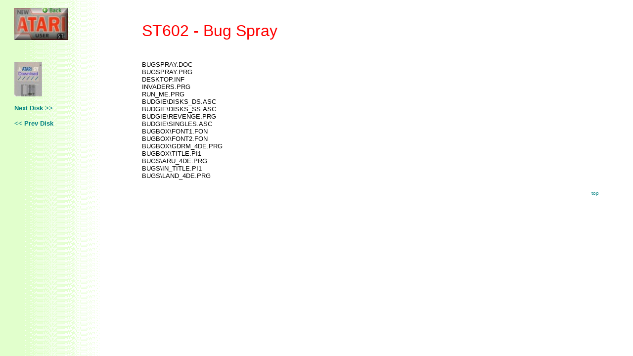

--- FILE ---
content_type: text/html; charset=UTF-8
request_url: https://www.page6.org/st_lib/standard/st0602.php
body_size: 2705
content:
<html>

<head>
<meta http-equiv="Content-Type" content="text/html; charset=windows-1252">
<meta http-equiv="Content-Language" content="en-gb">
<meta name="GENERATOR" content="Microsoft FrontPage 6.0">
<meta name="ProgId" content="FrontPage.Editor.Document">
<title>Page 6 [New Atari User] Magazine - ST Public Domain Library: ST602 - Bug 
Spray</title>
<style>
<!--
table.MsoTableGrid
	{border:1.0pt solid windowtext;
	font-size:10.0pt;
	font-family:"Times New Roman";
	}
 table.MsoNormalTable
	{mso-style-parent:"";
	font-size:10.0pt;
	font-family:"Times New Roman";
	}
-->
</style>
<!--mstheme--><link rel="stylesheet" type="text/css" href="../../_themes/page-6-st-theme/page1011.css"><meta name="Microsoft Theme" content="page-6-st-theme 1011">
</head>

<body>
  <center>
  <table border="0" cellpadding="0" cellspacing="8" width="98%">
    <tr>
      <td align="right" valign="top" width="20%">
		<p align="left">
		<font face="Arial"><a href="../st_lib.htm">
		<img border="0" src="../../images/logo_bk_ST.jpg" width="108" height="65"></a></font></td>
      <td width="15"></td>
      <td valign="bottom" width="80%"><p style="margin-top: 0; margin-bottom: 0">
		&nbsp;</p>
		<p style="margin-top: 0; margin-bottom: 0">
		<font color="#FF0000" size="6" face="Arial">ST602 - Bug Spray</font></p>
      </td>
    </tr>
    <tr>
      <td valign="top" width="20%">
        <div style="mso-line-spacing:&quot;90 20 0&quot;;mso-margin-left-alt:216;mso-char-wrap:
1;mso-kinsoku-overflow:1">
<p style="margin-top: 0; margin-bottom: 0">
				&nbsp;</p>
				<p style="margin-top: 0; margin-bottom: 0">
				&nbsp;</p>
<p style="margin-top: 0; margin-bottom: 0">
		<a href="../../download.php?ST0602.zip">
		<img border="0" src="../../pd_lib/images/disk_ST.jpg" width="56" height="70"></a></p>
        <p align="left"><font size="2">
		<b><a href="st0603.php">Next Disk
        &gt;&gt;</a></b></font>
        <p align="left"><font size="2"><b>
		<a href="st0601.php">&lt;&lt; Prev
        Disk</div>
        </td>
      <td width="15"></td>
      <td valign="top" width="80%" bgcolor="#FFFFFF">&nbsp;<p><font size="2">
		BUGSPRAY.DOC<br>
		BUGSPRAY.PRG<br>
		DESKTOP.INF<br>
		INVADERS.PRG<br>
		RUN_ME.PRG<br>
		BUDGIE\DISKS_DS.ASC<br>
		BUDGIE\DISKS_SS.ASC<br>
		BUDGIE\REVENGE.PRG<br>
		BUDGIE\SINGLES.ASC<br>
		BUGBOX\FONT1.FON<br>
		BUGBOX\FONT2.FON<br>
		BUGBOX\GDRM_4DE.PRG<br>
		BUGBOX\TITLE.PI1<br>
		BUGS\ARU_4DE.PRG<br>
		BUGS\IN_TITLE.PI1<br>
		BUGS\LAND_4DE.PRG</font></p>
        <blockquote>
		<p style="color: #FFFFFF; line-height: 150%; margin-top: 0; margin-bottom: 0" align="right">
		<font color="#000000" size="1"><a href="#top">top</a></font></p>
        </blockquote>
    	</td>
    </tr>
    </table></body>

</html>
